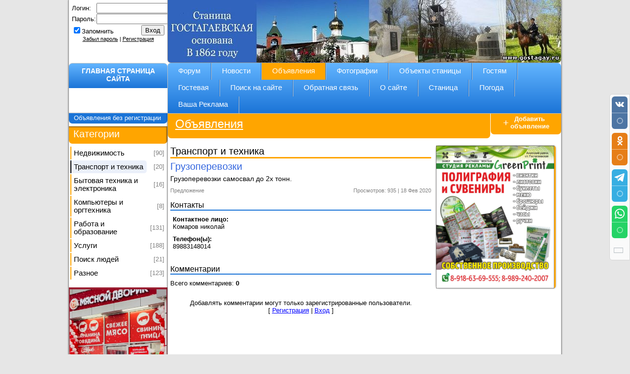

--- FILE ---
content_type: text/html; charset=UTF-8
request_url: https://gostagay.ru/board/transport_i_tekhnika/gruzoperevozki/304-1-0-1073
body_size: 8223
content:
<!DOCTYPE html>
<html>
<head>
<meta charset="utf-8" />
<title>Грузоперевозки | Транспорт и техника | Объявления | Гостагаевская</title>
<meta name="description" content="Грузоперевозки | Транспорт и техника | Объявления станицы Гостагаевской">
<meta name="keywords" content="Грузоперевозки, Транспорт и техника, Объявления, Гостагаевская, Гостагай, станица">
<!--U1METATAGS1Z--><link type="text/css" rel="stylesheet" href="/_st/my.css" />
<link rel="shortcut icon" href="/favicon.ico" type="image/vnd.microsoft.icon" />
<link rel="alternate" type="application/rss+xml" href="/news/rss/" title="Новости" />
<link rel="alternate" type="application/rss+xml" href="/board/rss/" title="Объявления" />
<link rel="alternate" type="application/rss+xml" href="/photo/rss/" title="Фотографии" />
<link rel="alternate" type="application/rss+xml" href="/forum/0-0-0-37" title="Форум" />

<!--[if lt IE 9]>
<script src="//html5shiv.googlecode.com/svn/trunk/html5.js"></script>
<![endif]--><!--/U1METATAGS1Z-->


	<link rel="stylesheet" href="/.s/src/base.min.css?v=221108" />
	<link rel="stylesheet" href="/.s/src/layer3.min.css?v=221108" />

	<script src="/.s/src/jquery-1.10.2.js"></script>
	
	<script src="/.s/src/uwnd.min.js?v=221108"></script>
	<link rel="stylesheet" href="/.s/src/ulightbox/ulightbox.min.css" />
	<script src="/.s/src/ulightbox/ulightbox.min.js"></script>
	<script async defer src="https://www.google.com/recaptcha/api.js?onload=reCallback&render=explicit&hl=ru"></script>
	<script>
/* --- UCOZ-JS-DATA --- */
window.uCoz = {"layerType":3,"sign":{"3125":"Закрыть","5458":"Следующий","7253":"Начать слайд-шоу","7252":"Предыдущий","5255":"Помощник","7287":"Перейти на страницу с фотографией.","7251":"Запрошенный контент не может быть загружен. Пожалуйста, попробуйте позже.","7254":"Изменить размер"},"country":"US","language":"ru","module":"board","ssid":"120554061146043346464","site":{"domain":"gostagay.ru","host":"gostagay.ucoz.net","id":"egostagay"},"uLightboxType":1};
/* --- UCOZ-JS-CODE --- */

		function eRateEntry(select, id, a = 65, mod = 'board', mark = +select.value, path = '', ajax, soc) {
			if (mod == 'shop') { path = `/${ id }/edit`; ajax = 2; }
			( !!select ? confirm(select.selectedOptions[0].textContent.trim() + '?') : true )
			&& _uPostForm('', { type:'POST', url:'/' + mod + path, data:{ a, id, mark, mod, ajax, ...soc } });
		}

		function updateRateControls(id, newRate) {
			let entryItem = self['entryID' + id] || self['comEnt' + id];
			let rateWrapper = entryItem.querySelector('.u-rate-wrapper');
			if (rateWrapper && newRate) rateWrapper.innerHTML = newRate;
			if (entryItem) entryItem.querySelectorAll('.u-rate-btn').forEach(btn => btn.remove())
		}
function loginPopupForm(params = {}) { new _uWnd('LF', ' ', -250, -100, { closeonesc:1, resize:1 }, { url:'/index/40' + (params.urlParams ? '?'+params.urlParams : '') }) }
function reCallback() {
		$('.g-recaptcha').each(function(index, element) {
			element.setAttribute('rcid', index);
			
		if ($(element).is(':empty') && grecaptcha.render) {
			grecaptcha.render(element, {
				sitekey:element.getAttribute('data-sitekey'),
				theme:element.getAttribute('data-theme'),
				size:element.getAttribute('data-size')
			});
		}
	
		});
	}
	function reReset(reset) {
		reset && grecaptcha.reset(reset.previousElementSibling.getAttribute('rcid'));
		if (!reset) for (rel in ___grecaptcha_cfg.clients) grecaptcha.reset(rel);
	}
/* --- UCOZ-JS-END --- */
</script>

	<style>.UhideBlock{display:none; }</style>
	<script type="text/javascript">new Image().src = "//counter.yadro.ru/hit;noadsuweb?r"+escape(document.referrer)+(screen&&";s"+screen.width+"*"+screen.height+"*"+(screen.colorDepth||screen.pixelDepth))+";u"+escape(document.URL)+";"+Date.now();</script>
</head>
<body>

<!--U1AHEADER1Z--><header>
<div id="htUser">
<!--noindex-->
		<script>
		sendFrm549568 = function( form, data = {} ) {
			var o   = $('#frmLg549568')[0];
			var pos = _uGetOffset(o);
			var o2  = $('#blk549568')[0];
			document.body.insertBefore(o2, document.body.firstChild);
			$(o2).css({top:(pos['top'])+'px',left:(pos['left'])+'px',width:o.offsetWidth+'px',height:o.offsetHeight+'px',display:''}).html('<div align="left" style="padding:5px;"><div class="myWinLoad"></div></div>');
			_uPostForm(form, { type:'POST', url:'/index/sub/', data, error:function() {
				$('#blk549568').html('<div align="" style="padding:10px;"><div class="myWinLoadSF" title="Невозможно выполнить запрос, попробуйте позже"></div></div>');
				_uWnd.alert('<div class="myWinError">Невозможно выполнить запрос, попробуйте позже</div>', '', {w:250, h:90, tm:3000, pad:'15px'} );
				setTimeout("$('#blk549568').css('display', 'none');", '1500');
			}});
			return false
		}
		
		</script>

		<div id="blk549568" style="border:1px solid #CCCCCC;position:absolute;z-index:82;background:url('/.s/img/fr/g.gif');display:none;"></div>

		<form id="frmLg549568" class="login-form local-auth" action="/index/sub/" method="post" onsubmit="return sendFrm549568(this)" data-submitter="sendFrm549568">
			
<table border="0" cellspacing="1" cellpadding="0" width="100%">

<tr><td width="20%" nowrap="nowrap">Логин:</td><td><input class="loginField" type="text" name="user" value="" size="20" style="width:100%;" maxlength="50" /></td></tr>
<tr><td>Пароль:</td><td><input class="loginField" type="password" name="password" size="20" style="width:100%" maxlength="15" /></td></tr>
</table>
<table border="0" cellspacing="1" cellpadding="0" width="100%">
<tr><td nowrap><input id="rementry" type="checkbox" name="rem" value="1" checked /><label for="rementry">Запомнить</label> </td><td align="right" valign="top"><input class="loginButton" name="sbm" type="submit" value="Вход" /></td></tr>
<tr><td colspan="2"><div style="font-size:8pt;text-align:center;"><a href="javascript:;" rel="nofollow" onclick="new _uWnd('Prm','Напоминание пароля',300,130,{ closeonesc:1 },{url:'/index/5'});return false;">Забыл пароль</a> | <a href="/index/3">Регистрация</a></div></td></tr>
</table>

			<input type="hidden" name="a"    value="2" />
			<input type="hidden" name="ajax" value="1" />
			<input type="hidden" name="rnd"  value="568" />
			
			
		</form><!--/noindex-->

</div>
<div id="htBanner">&nbsp;</div><div class="clrL"></div>
<div id="HeaderBottom"><h1><a href="/" class="aH1">ГЛАВНАЯ СТРАНИЦА САЙТА</a></h1>
<nav id="hbMenu"><div id="uNMenuDiv1" class="uMenuH"><ul class="uMenuRoot">
<li><a  href="/forum" ><span>Форум</span></a></li>
<li><a  href="/news" ><span>Новости</span></a></li>
<li><a class=" uMenuItemA" href="/board" ><span>Объявления</span></a></li>
<li><a  href="/photo" ><span>Фотографии</span></a></li>
<li><a  href="/publ" ><span>Объекты станицы</span></a></li>
<li><a  href="http://gostagay.ru/index/bez_registracii_na_sajte/0-100" target="_blank"><span>Гостям</span></a></li>
<li><a  href="/gb" target="_blank"><span>Гостевая</span></a></li>
<li><a  href="http://gostagay.ru/index/poisk_na_sajte/0-96" ><span>Поиск на сайте</span></a></li>
<li><a  href="/index/feedback/0-3" ><span>Обратная связь</span></a></li>
<li><a  href="/index/site_of_gostagaevskaja/0-2" ><span>О сайте</span></a></li>
<li class="uWithSubmenu"><a  href="/index/stanica_gostagaevskaja/0-98" ><span>Станица</span></a><ul>
<li><a  href="/index/scheme_of_gostagaevskaja/0-88" ><span>Карта станицы</span></a></li>
<li><a  href="/index/istorija_stanicy_gostagaevskoi/0-86" ><span>История станицы</span></a></li></ul></li>
<li><a  href="/index/pogoda/0-101" ><span>Погода</span></a></li>
<li><a  href="/index/reklama/0-102" ><span>Ваша Реклама</span></a></li></ul></div></nav>
<!--noindex--><script type="text/javascript">
$("a.uMenuItemA").addClass("bgOrange");
</script><!--/noindex-->
<div class="clrL"></div></div>
</header><!--/U1AHEADER1Z-->
<section id="gBody">
<!--U1CLEFTER1Z--><aside>
<a href="http://gostagay.ru/index/bez_registracii_na_sajte/0-100" class="goodHands" rel="nofollow">Объявления без регистрации&nbsp;</a>

<div id="sideCat">
<div class="scTitle bgOrange"><!--noindex-->Категории<!--/noindex--></div>
<div class="scInfo"><table border="0" cellspacing="1" cellpadding="0" width="100%" class="catsTable"><tr>
					<td style="width:100%" class="catsTd" valign="top" id="cid303">
						<a href="/board/nedvizhimost/303" class="catName">Недвижимость</a>  <span class="catNumData" style="unicode-bidi:embed;">[90]</span> 
					</td></tr><tr>
					<td style="width:100%" class="catsTd" valign="top" id="cid304">
						<a href="/board/transport_i_tekhnika/304" class="catNameActive">Транспорт и техника</a>  <span class="catNumData" style="unicode-bidi:embed;">[20]</span> 
					</td></tr><tr>
					<td style="width:100%" class="catsTd" valign="top" id="cid305">
						<a href="/board/bytovaja_tekhnika_i_ehlektronika/305" class="catName">Бытовая техника и электроника</a>  <span class="catNumData" style="unicode-bidi:embed;">[16]</span> 
					</td></tr><tr>
					<td style="width:100%" class="catsTd" valign="top" id="cid306">
						<a href="/board/kompjutery_i_orgtekhnika/306" class="catName">Компьютеры и оргтехника</a>  <span class="catNumData" style="unicode-bidi:embed;">[8]</span> 
					</td></tr><tr>
					<td style="width:100%" class="catsTd" valign="top" id="cid307">
						<a href="/board/rabota_i_obrazovanie/307" class="catName">Работа и образование</a>  <span class="catNumData" style="unicode-bidi:embed;">[131]</span> 
					</td></tr><tr>
					<td style="width:100%" class="catsTd" valign="top" id="cid308">
						<a href="/board/uslugi/308" class="catName">Услуги</a>  <span class="catNumData" style="unicode-bidi:embed;">[188]</span> 
					</td></tr><tr>
					<td style="width:100%" class="catsTd" valign="top" id="cid310">
						<a href="/board/poisk_ljudej/310" class="catName">Поиск людей</a>  <span class="catNumData" style="unicode-bidi:embed;">[21]</span> 
					</td></tr><tr>
					<td style="width:100%" class="catsTd" valign="top" id="cid309">
						<a href="/board/raznoe/309" class="catName">Разное</a>  <span class="catNumData" style="unicode-bidi:embed;">[123]</span> 
					</td></tr></table></div></div>
<!--noindex--><script type="text/javascript">
$('td.catsTd').removeAttr('style');
$('td.catsTd').removeAttr('valign');
$('table.catsTable').attr('cellspacing', '0');
$("a.catName").addClass("brdLOrange");
</script><!--/noindex-->


<script type="text/javascript" src="//gostagay.ru/rtr/8"></script>
<script type="text/javascript" src="//gostagay.ru/rtr/6"></script>
<script type="text/javascript" src="//gostagay.ru/rtr/7"></script>
<script type="text/javascript" src="//gostagay.ru/rtr/9"></script>












</aside><!--/U1CLEFTER1Z-->
<section id="gContent">
<div id="pageTitle">
<div class="ptHs bgOrange ptHsW"><h2><a href="/board" class="aH2">Объявления</a></h2></div>
<!--noindex--><a href="/board/304-0-0-0-1" class="ptA bgOrange"><span class="ptPlus">+</span><span class="ptAdd">Добавить<br>объявление</span></a><div class="clrL"></div><!--/noindex-->
</div>
<section id="gInfo">
<section id="boardBlock">

<div id="lBody">

<div class="bCat"><h3><a href="/board/transport_i_tekhnika/304">Транспорт и техника</a></h3></div>
<div class="entryTitle"><h4>Грузоперевозки</h4></div>
<div class="entryText">Грузоперевозки самосвал до 2х тонн.</div>
<div class="eDetail1">
<div class="eFilter"><!--noindex-->Предложение</div><!--/noindex-->
<div align="right"><!--noindex--><span class="sysReads">Просмотров: 935</span> | <span class="sAD">18 Фев 2020 в 12:39</span><!--/noindex--></div>
<!--noindex--><script type="text/javascript">var cYear = '2026';</script>
<script type="text/javascript" src="/gjs/sad2.js"></script><!--/noindex-->
</div>



<!--noindex--><div class="entrySec">Контакты</div>

<div class="eContactLeftCol">

<div class="eContactTitle">Контактное лицо:</div>
<div class="eContactInfo"><div>Комаров николай</div></div>
<div class="eContactTitle">Телефон(ы):</div>
<div class="eContactInfo">89883148014</div>

</div>



<div class="clrL"></div><!--/noindex-->


<!--noindex--><div class="entrySec">Комментарии</div><!--/noindex-->
<!--noindex-->
<table border="0" cellpadding="0" cellspacing="0" width="100%">
<tr><td width="60%" height="25">Всего комментариев: <b>0</b></td><td align="right" height="25"><!--/noindex--></td></tr>
<tr><td colspan="2"><script>
				function spages(p, link) {
					!!link && location.assign(atob(link));
				}
			</script>
			<div id="comments"></div>
			<div id="newEntryT"></div>
			<div id="allEntries"></div>
			<div id="newEntryB"></div><script>
			
		Object.assign(uCoz.spam ??= {}, {
			config : {
				scopeID  : 0,
				idPrefix : 'comEnt',
			},
			sign : {
				spam            : 'Спам',
				notSpam         : 'Не спам',
				hidden          : 'Спам-сообщение скрыто.',
				shown           : 'Спам-сообщение показано.',
				show            : 'Показать',
				hide            : 'Скрыть',
				admSpam         : 'Разрешить жалобы',
				admSpamTitle    : 'Разрешить пользователям сайта помечать это сообщение как спам',
				admNotSpam      : 'Это не спам',
				admNotSpamTitle : 'Пометить как не-спам, запретить пользователям жаловаться на это сообщение',
			},
		})
		
		uCoz.spam.moderPanelNotSpamClick = function(elem) {
			var waitImg = $('<img align="absmiddle" src="/.s/img/fr/EmnAjax.gif">');
			var elem = $(elem);
			elem.find('img').hide();
			elem.append(waitImg);
			var messageID = elem.attr('data-message-id');
			var notSpam   = elem.attr('data-not-spam') ? 0 : 1; // invert - 'data-not-spam' should contain CURRENT 'notspam' status!

			$.post('/index/', {
				a          : 101,
				scope_id   : uCoz.spam.config.scopeID,
				message_id : messageID,
				not_spam   : notSpam
			}).then(function(response) {
				waitImg.remove();
				elem.find('img').show();
				if (response.error) {
					alert(response.error);
					return;
				}
				if (response.status == 'admin_message_not_spam') {
					elem.attr('data-not-spam', true).find('img').attr('src', '/.s/img/spamfilter/notspam-active.gif');
					$('#del-as-spam-' + messageID).hide();
				} else {
					elem.removeAttr('data-not-spam').find('img').attr('src', '/.s/img/spamfilter/notspam.gif');
					$('#del-as-spam-' + messageID).show();
				}
				//console.log(response);
			});

			return false;
		};

		uCoz.spam.report = function(scopeID, messageID, notSpam, callback, context) {
			return $.post('/index/', {
				a: 101,
				scope_id   : scopeID,
				message_id : messageID,
				not_spam   : notSpam
			}).then(function(response) {
				if (callback) {
					callback.call(context || window, response, context);
				} else {
					window.console && console.log && console.log('uCoz.spam.report: message #' + messageID, response);
				}
			});
		};

		uCoz.spam.reportDOM = function(event) {
			if (event.preventDefault ) event.preventDefault();
			var elem      = $(this);
			if (elem.hasClass('spam-report-working') ) return false;
			var scopeID   = uCoz.spam.config.scopeID;
			var messageID = elem.attr('data-message-id');
			var notSpam   = elem.attr('data-not-spam');
			var target    = elem.parents('.report-spam-target').eq(0);
			var height    = target.outerHeight(true);
			var margin    = target.css('margin-left');
			elem.html('<img src="/.s/img/wd/1/ajaxs.gif">').addClass('report-spam-working');

			uCoz.spam.report(scopeID, messageID, notSpam, function(response, context) {
				context.elem.text('').removeClass('report-spam-working');
				window.console && console.log && console.log(response); // DEBUG
				response.warning && window.console && console.warn && console.warn( 'uCoz.spam.report: warning: ' + response.warning, response );
				if (response.warning && !response.status) {
					// non-critical warnings, may occur if user reloads cached page:
					if (response.warning == 'already_reported' ) response.status = 'message_spam';
					if (response.warning == 'not_reported'     ) response.status = 'message_not_spam';
				}
				if (response.error) {
					context.target.html('<div style="height: ' + context.height + 'px; line-height: ' + context.height + 'px; color: red; font-weight: bold; text-align: center;">' + response.error + '</div>');
				} else if (response.status) {
					if (response.status == 'message_spam') {
						context.elem.text(uCoz.spam.sign.notSpam).attr('data-not-spam', '1');
						var toggle = $('#report-spam-toggle-wrapper-' + response.message_id);
						if (toggle.length) {
							toggle.find('.report-spam-toggle-text').text(uCoz.spam.sign.hidden);
							toggle.find('.report-spam-toggle-button').text(uCoz.spam.sign.show);
						} else {
							toggle = $('<div id="report-spam-toggle-wrapper-' + response.message_id + '" class="report-spam-toggle-wrapper" style="' + (context.margin ? 'margin-left: ' + context.margin : '') + '"><span class="report-spam-toggle-text">' + uCoz.spam.sign.hidden + '</span> <a class="report-spam-toggle-button" data-target="#' + uCoz.spam.config.idPrefix + response.message_id + '" href="javascript:;">' + uCoz.spam.sign.show + '</a></div>').hide().insertBefore(context.target);
							uCoz.spam.handleDOM(toggle);
						}
						context.target.addClass('report-spam-hidden').fadeOut('fast', function() {
							toggle.fadeIn('fast');
						});
					} else if (response.status == 'message_not_spam') {
						context.elem.text(uCoz.spam.sign.spam).attr('data-not-spam', '0');
						$('#report-spam-toggle-wrapper-' + response.message_id).fadeOut('fast');
						$('#' + uCoz.spam.config.idPrefix + response.message_id).removeClass('report-spam-hidden').show();
					} else if (response.status == 'admin_message_not_spam') {
						elem.text(uCoz.spam.sign.admSpam).attr('title', uCoz.spam.sign.admSpamTitle).attr('data-not-spam', '0');
					} else if (response.status == 'admin_message_spam') {
						elem.text(uCoz.spam.sign.admNotSpam).attr('title', uCoz.spam.sign.admNotSpamTitle).attr('data-not-spam', '1');
					} else {
						alert('uCoz.spam.report: unknown status: ' + response.status);
					}
				} else {
					context.target.remove(); // no status returned by the server - remove message (from DOM).
				}
			}, { elem: elem, target: target, height: height, margin: margin });

			return false;
		};

		uCoz.spam.handleDOM = function(within) {
			within = $(within || 'body');
			within.find('.report-spam-wrap').each(function() {
				var elem = $(this);
				elem.parent().prepend(elem);
			});
			within.find('.report-spam-toggle-button').not('.report-spam-handled').click(function(event) {
				if (event.preventDefault ) event.preventDefault();
				var elem    = $(this);
				var wrapper = elem.parents('.report-spam-toggle-wrapper');
				var text    = wrapper.find('.report-spam-toggle-text');
				var target  = elem.attr('data-target');
				target      = $(target);
				target.slideToggle('fast', function() {
					if (target.is(':visible')) {
						wrapper.addClass('report-spam-toggle-shown');
						text.text(uCoz.spam.sign.shown);
						elem.text(uCoz.spam.sign.hide);
					} else {
						wrapper.removeClass('report-spam-toggle-shown');
						text.text(uCoz.spam.sign.hidden);
						elem.text(uCoz.spam.sign.show);
					}
				});
				return false;
			}).addClass('report-spam-handled');
			within.find('.report-spam-remove').not('.report-spam-handled').click(function(event) {
				if (event.preventDefault ) event.preventDefault();
				var messageID = $(this).attr('data-message-id');
				del_item(messageID, 1);
				return false;
			}).addClass('report-spam-handled');
			within.find('.report-spam-btn').not('.report-spam-handled').click(uCoz.spam.reportDOM).addClass('report-spam-handled');
			window.console && console.log && console.log('uCoz.spam.handleDOM: done.');
			try { if (uCoz.manageCommentControls) { uCoz.manageCommentControls() } } catch(e) { window.console && console.log && console.log('manageCommentControls: fail.'); }

			return this;
		};
	
			uCoz.spam.handleDOM();
		</script></td></tr>
<tr><td colspan="2" align="center"></td></tr>
<tr><td colspan="2" height="10"></td></tr>
</table>



<!--noindex--><div align="center" class="commReg">Добавлять комментарии могут только зарегистрированные пользователи.<br />[ <a href="/index/3">Регистрация</a> | <a href="javascript:;" rel="nofollow" onclick="loginPopupForm(); return false;">Вход</a> ]</div><!--/noindex-->



</div>

<div id="rBody">
<!--noindex--><div id="TopRightAds"><script type="text/javascript" src="/rtr/3"></script></div><!--/noindex-->
</div>

<div class="clrL"></div>

</section>
</section>
</section>
<div class="clrL"></div>
</section>
<!--U1BFOOTER1Z--><footer>
<div id="gFooterTop"><a href="/">Гостагаевский Информационный Портал</a><!--noindex--><br>2009&#8211;2026</div>
<div id="gFooterBottom">

 <script type="text/javascript">
 (function(i,s,o,g,r,a,m){i['GoogleAnalyticsObject']=r;i[r]=i[r]||function(){
 (i[r].q=i[r].q||[]).push(arguments)},i[r].l=1*new Date();a=s.createElement(o),
 m=s.getElementsByTagName(o)[0];a.async=1;a.src=g;m.parentNode.insertBefore(a,m)
 })(window,document,'script','//www.google-analytics.com/analytics.js','ga');
 ga('create', 'UA-11899206-3', 'gostagay.ru');
 ga('send', 'pageview');
</script>


<!-- Yandex.Metrika informer -->
<a href="https://metrika.yandex.ru/stat/?id=47044560&amp;from=informer"
target="_blank" rel="nofollow"><img src="https://informer.yandex.ru/informer/47044560/3_1_FFFFFFFF_EFEFEFFF_0_pageviews"
style="width:88px; height:31px; border:0;" alt="Яндекс.Метрика" title="Яндекс.Метрика: данные за сегодня (просмотры, визиты и уникальные посетители)" class="ym-advanced-informer" data-cid="47044560" data-lang="ru" /></a>
<!-- /Yandex.Metrika informer -->

<!-- Yandex.Metrika counter -->
<script type="text/javascript" >
 (function (d, w, c) {
 (w[c] = w[c] || []).push(function() {
 try {
 w.yaCounter47044560 = new Ya.Metrika({
 id:47044560,
 clickmap:true,
 trackLinks:true,
 accurateTrackBounce:true,
 webvisor:true
 });
 } catch(e) { }
 });

 var n = d.getElementsByTagName("script")[0],
 s = d.createElement("script"),
 f = function () { n.parentNode.insertBefore(s, n); };
 s.type = "text/javascript";
 s.async = true;
 s.src = "https://mc.yandex.ru/metrika/watch.js";

 if (w.opera == "[object Opera]") {
 d.addEventListener("DOMContentLoaded", f, false);
 } else { f(); }
 })(document, window, "yandex_metrika_callbacks");
</script>
<noscript><div><img src="https://mc.yandex.ru/watch/47044560" style="position:absolute; left:-9999px;" alt="" /></div></noscript>
<!-- /Yandex.Metrika counter -->


<div><!-- "' --><span class="pbyLAyJU"><a href="https://www.uweb.ru/"><img style="width:80px; height:15px;" src="/.s/img/cp/uweb/49.gif" alt="" /></a></span></div>
</div><!--/noindex-->
</footer><!--/U1BFOOTER1Z-->
</body>
</html><!-- uSocial -->
<script async src="https://usocial.pro/usocial/usocial.js?uid=5d340e1267f47610&v=6.0.0" data-script="usocial" charset="utf-8"></script>
<div class="uSocial-Share" data-pid="c3952c63fc897211cced1ac9fcb25ec5" data-type="share" data-options="round-rect,style1,default,right,bg,slide-down,size32,eachCounter1,eachCounter-bottom,counter0,upArrow-right,nomobile" data-social="vk,ok,telegram,wa" data-mobile="sms"></div>
<!-- /uSocial --><script>
		var uSocial = document.querySelectorAll(".uSocial-Share") || [];
			for (var i = 0; i < uSocial.length; i++) {
				if (uSocial[i].parentNode.style.display === 'none') {
					uSocial[i].parentNode.style.display = '';
				}
			}
	</script>
<!-- 0.07722 (s704) -->

--- FILE ---
content_type: text/javascript; charset=UTF-8
request_url: https://gostagay.ru/rtr/3
body_size: 197
content:
document.write('<a href="https://gostagay.ru/rtr/3-70-1" target="_blank"><img alt="" border="0" src="https://gostagay.ru/Cristina/Grin/IMG_20241023_151320_454.jpg" width="240" height="290"></a>');

--- FILE ---
content_type: text/javascript; charset=UTF-8
request_url: https://gostagay.ru/rtr/8
body_size: 196
content:
document.write('<a href="https://gostagay.ru/rtr/8-77-1" target="_blank"><img alt="" border="0" src="https://gostagay.ru/Cristina/Maaso/IMG-20260124-WA0003.jpg" width="200" height="240"></a>');

--- FILE ---
content_type: application/javascript; charset=UTF-8
request_url: https://gostagay.ru/gjs/sad2.js
body_size: 602
content:
jQuery(".sAD").each(function(i){var sAD = $(this).text(), checksAD = sAD.slice(0, 1);
if (sAD.slice(-5, -4) != "0") {var aTime = sAD.slice(-5);}
else {var aTime = sAD.slice(-4);};
if (checksAD == "С") {$(this).text("Сегодня в " + aTime);}
else if (checksAD == "В") {$(this).text("Вчера в " + aTime);}
else {var aYear = sAD.slice(7, 11), aMonth = sAD.slice(3, 6), aDay = Math.floor(sAD.slice(0, 2));if (aMonth == "Май") {aMonth = "Мая";};
if (aYear == cYear) {$(this).text(aDay + " " + aMonth + " в " + aTime);}
else {$(this).text(aDay + " " + aMonth + " " + aYear);};};});

--- FILE ---
content_type: text/javascript; charset=UTF-8
request_url: https://gostagay.ru/rtr/7
body_size: 205
content:
document.write('<a href="https://gostagay.ru/rtr/7-81-1" target="_blank"><img alt="" border="0" src="https://gostagay.ru/Cristina/Blagoystroistvo/IMG_20260126_124436_073.jpg" width="200" height="160"></a>');

--- FILE ---
content_type: text/javascript; charset=UTF-8
request_url: https://gostagay.ru/rtr/6
body_size: 197
content:
document.write('<a href="https://gostagay.ru/rtr/6-94-1" target="_blank"><img alt="" border="0" src="https://gostagay.ru/Cristina/Pech/IMG_20260111_202412_831.jpg" width="200" height="180"></a>');